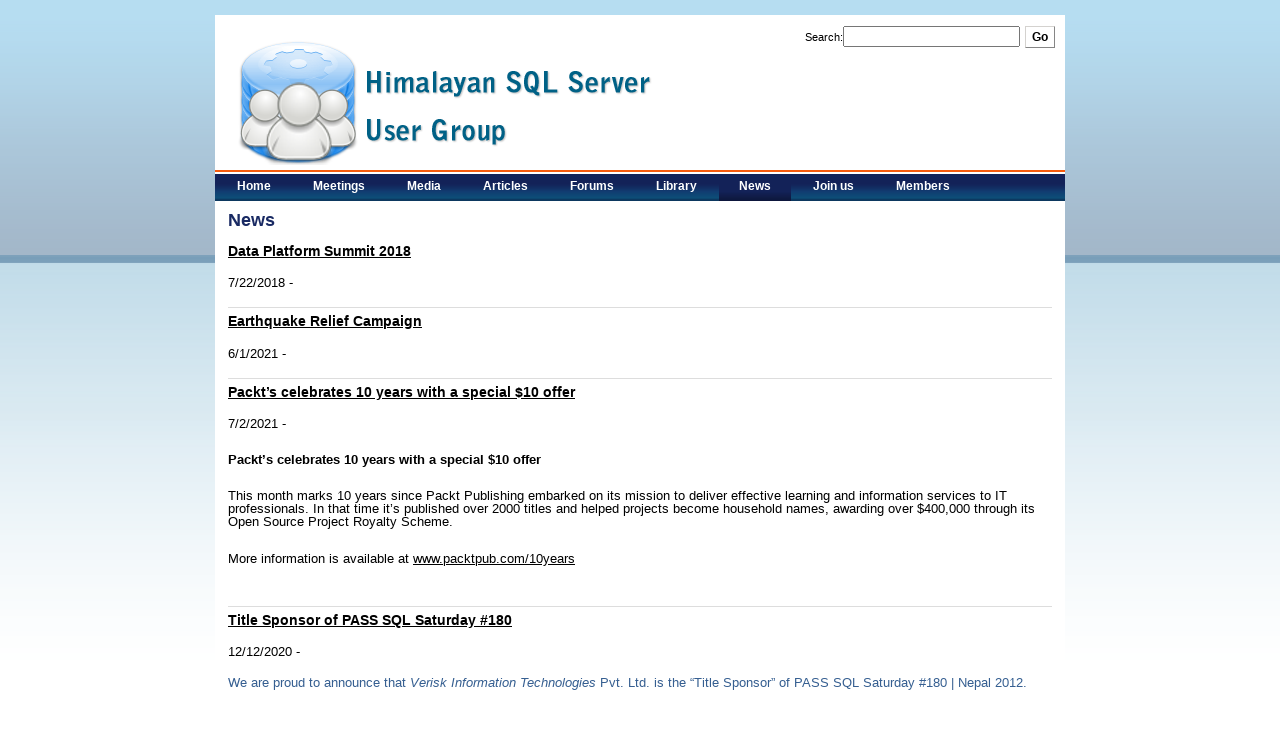

--- FILE ---
content_type: text/html
request_url: http://www.sqlpassnepal.org/News.html
body_size: 7769
content:
<!DOCTYPE html PUBLIC "-//W3C//DTD XHTML 1.0 Transitional//EN" "http://www.w3.org/TR/xhtml1/DTD/xhtml1-transitional.dtd">
<html xmlns="http://www.w3.org/1999/xhtml">
<head id="Head1">
<meta http-equiv="Content-Type" content="text/html; charset=UTF-8"/>
<title>
	Welcome To Himalayan SQL Server User Group  - News
</title> 
<meta http-equiv="pragma" content="no-cache"/> 
<meta http-equiv="content-style-type" content="text/css"/> 
<meta http-equiv="content-script-type" content="text/javascript"/> 
<link type="text/css" rel="stylesheet" href="CMSPages/GetCSS_aspx_stylesheetname_DotNetGroup.css"/> 
<link rel="shortcut icon" href="favicon.ico"/>
<link rel="icon" href="favicon.ico"/><link href="App_Themes/DotNetGroup/ECommerce.css" type="text/css" rel="stylesheet"/><link href="App_Themes/DotNetGroup/Forums.css" type="text/css" rel="stylesheet"/></head>
<body class="LTR ENUS">
    <form name="form1" method="post" action="News.html" id="form1">
<div>
<input type="hidden" name="__VIEWSTATE" id="__VIEWSTATE" value="/[base64]/[base64]"/>
</div>
<div><input type="hidden" name="lng" id="lng" value="en-US"/>
</div><script type="text/javascript">
//<![CDATA[
//]]>
</script><script src="cmsscripts/skmmenu.js" type="text/javascript"></script><script type="text/javascript">
//<![CDATA[
function MOvermenuElem(layout,sender,image,menuid,leftImage,rightImage,overStyle, browser, uniqueId){
skm_mousedOverMenu('plc_lt_zoneMenu_cmsmenu_menuElem',sender, document.getElementById(menuid), layout, image, leftImage, rightImage, overStyle, browser, uniqueId,false);
}
function CSubmenuElem(URL){
skm_closeSubMenus(document.getElementById('plc_lt_zoneMenu_cmsmenu_menuElem')); try { location.href=URL; } catch (ex) {}
}
//]]>
</script>
<script src="script/KAdmncM5Mhd8ZHd2GhlINjFkZgPG0wqQ41Wj75KQBopYXf_NBjJ7LJ8NxJEgvaWsyvqAZafBE0blMDm5MeHLo1_t_3f4a792d_js_7wm86wygwswauf6ifoarxd_axd.js" type="text/javascript"></script>
<div>
	<input type="hidden" name="__VIEWSTATEGENERATOR" id="__VIEWSTATEGENERATOR" value="A5343185"/>
</div>
    <div id="manPortal">
</div>
<div class="MainDiv" style="margin-left:auto;margin-right:auto;">
	<div>
      		<table cellspacing="0" cellpadding="0" style="width: 100%;">
		<tr>
		<td>
			<a href="/"><img id="plc_lt_zoneHeader_EditableImage_imgImage" class="LogoImage" src="portals/247/Himalayan SQL Server User Group Logo.png" style="border-width:0px;"/></a>      
		</td>
		<td class="HeaderRight">
			<div id="plc_lt_zoneHeaderRight_cmssearchbox_pnlSearch" class="searchBox">
    <label for="plc_lt_zoneHeaderRight_cmssearchbox_txtWord" id="plc_lt_zoneHeaderRight_cmssearchbox_lblSearch">Search:</label><input name="plc$lt$zoneHeaderRight$cmssearchbox$txtWord" type="text" id="plc_lt_zoneHeaderRight_cmssearchbox_txtWord"/><input type="submit" name="plc$lt$zoneHeaderRight$cmssearchbox$btnGo" value="Go" id="plc_lt_zoneHeaderRight_cmssearchbox_btnGo"/>
</div>
		</td>
		</tr>
		</table>
	</div>
      		<div class="MainMenu"><div id="plc_lt_zoneMenu_cmsmenu_menuElem_table">
	<table class="MainCMSMenu" cellspacing="2" cellpadding="2" id="plc_lt_zoneMenu_cmsmenu_menuElem" border="0" style="z-index:1000;">
		<tr>
			<td class="MainCMSMenuItem" id="plc_lt_zoneMenu_cmsmenu_menuElem-000" onclick="CSubmenuElem('Home.html');" onmousedown="this.className='MainCMSMenuItemMouseDown';" onmouseup="this.className='MainCMSMenuItemMouseUp';" onmouseover="MOvermenuElem(false, this,'','plc_lt_zoneMenu_cmsmenu_menuElem','','','','','');this.className='MainCMSMenuItemMouseOver';" onmouseout="skm_mousedOutMenu('plc_lt_zoneMenu_cmsmenu_menuElem', this, '','MainCMSMenuItem','','','','','');" style="cursor:pointer;">Home</td><td class="MainCMSMenuItem" id="plc_lt_zoneMenu_cmsmenu_menuElem-001" onclick="CSubmenuElem('Meetings.html');" onmousedown="this.className='MainCMSMenuItemMouseDown';" onmouseup="this.className='MainCMSMenuItemMouseUp';" onmouseover="MOvermenuElem(false, this,'','plc_lt_zoneMenu_cmsmenu_menuElem','','','','','');this.className='MainCMSMenuItemMouseOver';" onmouseout="skm_mousedOutMenu('plc_lt_zoneMenu_cmsmenu_menuElem', this, '','MainCMSMenuItem','','','','','');" style="cursor:pointer;">Meetings</td><td class="MainCMSMenuItem" id="plc_lt_zoneMenu_cmsmenu_menuElem-002" onclick="CSubmenuElem('Photo-Galleries.html');" onmousedown="this.className='MainCMSMenuItemMouseDown';" onmouseup="this.className='MainCMSMenuItemMouseUp';" onmouseover="MOvermenuElem(false, this,'','plc_lt_zoneMenu_cmsmenu_menuElem','','','','','');this.className='MainCMSMenuItemMouseOver';" onmouseout="skm_mousedOutMenu('plc_lt_zoneMenu_cmsmenu_menuElem', this, '','MainCMSMenuItem','','','','','');" style="cursor:pointer;">Media</td><td class="MainCMSMenuItem" id="plc_lt_zoneMenu_cmsmenu_menuElem-003" onclick="CSubmenuElem('Articles.html');" onmousedown="this.className='MainCMSMenuItemMouseDown';" onmouseup="this.className='MainCMSMenuItemMouseUp';" onmouseover="MOvermenuElem(false, this,'','plc_lt_zoneMenu_cmsmenu_menuElem','','','','','');this.className='MainCMSMenuItemMouseOver';" onmouseout="skm_mousedOutMenu('plc_lt_zoneMenu_cmsmenu_menuElem', this, '','MainCMSMenuItem','','','','','');" style="cursor:pointer;">Articles</td><td class="MainCMSMenuItem" id="plc_lt_zoneMenu_cmsmenu_menuElem-004" onclick="CSubmenuElem('Forums.html');" onmousedown="this.className='MainCMSMenuItemMouseDown';" onmouseup="this.className='MainCMSMenuItemMouseUp';" onmouseover="MOvermenuElem(false, this,'','plc_lt_zoneMenu_cmsmenu_menuElem','','','','','');this.className='MainCMSMenuItemMouseOver';" onmouseout="skm_mousedOutMenu('plc_lt_zoneMenu_cmsmenu_menuElem', this, '','MainCMSMenuItem','','','','','');" style="cursor:pointer;">Forums</td><td class="MainCMSMenuItem" id="plc_lt_zoneMenu_cmsmenu_menuElem-005" onclick="CSubmenuElem('Library.html');" onmousedown="this.className='MainCMSMenuItemMouseDown';" onmouseup="this.className='MainCMSMenuItemMouseUp';" onmouseover="MOvermenuElem(false, this,'','plc_lt_zoneMenu_cmsmenu_menuElem','','','','','');this.className='MainCMSMenuItemMouseOver';" onmouseout="skm_mousedOutMenu('plc_lt_zoneMenu_cmsmenu_menuElem', this, '','MainCMSMenuItem','','','','','');" style="cursor:pointer;">Library</td><td class="MainCMSMenuHighlightedMenuItem" id="plc_lt_zoneMenu_cmsmenu_menuElem-006" onclick="CSubmenuElem('News.html');" onmousedown="this.className='MainCMSMenuHighlightedMenuItemMouseDown';" onmouseup="this.className='MainCMSMenuHighlightedMenuItemMouseUp';" onmouseover="MOvermenuElem(false, this,'','plc_lt_zoneMenu_cmsmenu_menuElem','','','','','');this.className='MainCMSMenuHighlightedMenuItemMouseOver';" onmouseout="skm_mousedOutMenu('plc_lt_zoneMenu_cmsmenu_menuElem', this, '','MainCMSMenuHighlightedMenuItem','','','','','');" style="cursor:pointer;">News</td><td class="MainCMSMenuItem" id="plc_lt_zoneMenu_cmsmenu_menuElem-007" onclick="CSubmenuElem('Join-us.html');" onmousedown="this.className='MainCMSMenuItemMouseDown';" onmouseup="this.className='MainCMSMenuItemMouseUp';" onmouseover="MOvermenuElem(false, this,'','plc_lt_zoneMenu_cmsmenu_menuElem','','','','','');this.className='MainCMSMenuItemMouseOver';" onmouseout="skm_mousedOutMenu('plc_lt_zoneMenu_cmsmenu_menuElem', this, '','MainCMSMenuItem','','','','','');" style="cursor:pointer;">Join us</td><td class="MainCMSMenuItem" id="plc_lt_zoneMenu_cmsmenu_menuElem-008" onclick="CSubmenuElem('Members.html');" onmousedown="this.className='MainCMSMenuItemMouseDown';" onmouseup="this.className='MainCMSMenuItemMouseUp';" onmouseover="MOvermenuElem(false, this,'','plc_lt_zoneMenu_cmsmenu_menuElem','','','','','');this.className='MainCMSMenuItemMouseOver';" onmouseout="skm_mousedOutMenu('plc_lt_zoneMenu_cmsmenu_menuElem', this, '','MainCMSMenuItem','','','','','');" style="cursor:pointer;">Members</td>
		</tr>
	</table>
</div>
</div>      
		<table cellspacing="0" cellpadding="0" style="width: 100%;" class="MainContent">
	<tr>
		<td style="vertical-align:top;">
                       <div class="content">
<!-- Container -->
<div class="newsList">
	<h1>News</h1><div style="margin:15px 0">
<h2><a href="News/Data-Platform-Summit-2018.html">Data Platform Summit 2018</a></h2>
<p>
7/22/2018 - &nbsp;
</p><hr style="background-color:#DDD;color:#DDD;border:none;height:1px;"/>
<h2><a href="News/Earthquake-Relief-Campaign.html">Earthquake Relief Campaign </a></h2>
<p>
6/1/2021 - <br/>
</p><hr style="background-color:#DDD;color:#DDD;border:none;height:1px;"/>
<h2><a href="News/Packt_s-celebrates-10-years-with-a-special-_10-off.html">Packt’s celebrates 10 years with a special $10 offer</a></h2>
<p>
7/2/2021 - <p class="MsoNormal"><strong style="mso-bidi-font-weight:normal"><span lang="EN-GB">Packt&rsquo;s celebrates 10 years with a special $10 offer</span></strong></p>
<p class="MsoNormal"><span lang="EN-GB">This month marks 10 years since Packt Publishing embarked on its mission to deliver effective learning and information services to IT professionals. In that time it&rsquo;s published over 2000 titles and helped projects become household names, awarding over $400,000 through its Open Source Project Royalty Scheme.</span></p>
<p class="MsoNormal"><span lang="EN-GB">More information is available at <a href="http://www.packtpub.com/10years">www.packtpub.com/10years</a><span style="mso-spacerun:yes">&nbsp; </span></span><span lang="EN-GB"><br/>
</span></p>
</p><hr style="background-color:#DDD;color:#DDD;border:none;height:1px;"/>
<h2><a href="News/About-SQL-Saturday-180--Title-Sponsor.html">Title Sponsor of PASS SQL Saturday #180 </a></h2>
<p>
12/12/2020 - <div style="margin: 0in 0in 8pt"><span style="line-height: 107%; color: #365f91; font-size: 10pt">We are proud to announce that</span><em><span style="line-height: 107%; color: #365f91; font-size: 10pt"> Verisk Information Technologies</span></em><span style="line-height: 107%; color: #365f91; font-size: 10pt"> Pvt. Ltd. is the &ldquo;Title Sponsor&rdquo; of PASS SQL Saturday #180 | Nepal 2012.</span></div>
</p><hr style="background-color:#DDD;color:#DDD;border:none;height:1px;"/>
<h2><a href="News/Microsoft-Codename--Atlanta-.html">Microsoft Codename "Atlanta"</a></h2>
<p>
11/20/2010 - <span style="color: #000080"><strong><span class="SubHead">&nbsp;</span></strong></span><span style="color: #993366"><strong><span style="font-size: medium"><span class="SubHead">Microsoft Codename &quot;Atlanta&quot;</span></span></strong> </span>
<div class="Normal DNN_ANN_Description">
<p><strong><span style="color: #000080">Also announced at the PASS Summit 2010, was Microsoft Codename &quot;Atlanta&quot;. It is a cloud-based service that proactively monitors SQL Server 2008 and later deployments, and helps avoid configuration problems, reduce downtime, improve performance, and resolve issues faster. It is currently on beta and you can try it out for yourself for free by visiting </span></strong><a href="http://www.microsoftatlanta.com/"><strong><span style="color: #000080">www.microsoftatlanta.com</span></strong></a><strong><span style="color: #000080">.<br/>
</span></strong></p>
<strong><span style="color: #000080">&nbsp;</span></strong><a href="http://www.microsoft.com/systemcenter/en/us/atlanta.aspx"><strong><span style="color: #000080">read more ...</span></strong></a></div>
</p><hr style="background-color:#DDD;color:#DDD;border:none;height:1px;"/>
<h2><a href="News/SQL-Server-Codename--Denali-.html">SQL Server Codename "Denali"</a></h2>
<p>
11/20/2010 - <span class="SubHead">&nbsp;
<h1><span style="color: #800080"><br/>
SQL Server Codename &quot;Denali&quot;</span></h1>
</span>
<div class="Normal DNN_ANN_Description">
<p><span style="color: #000080"><span style="font-size: medium">The new version of SQL Server, codenamed &quot;Denali&quot; was officially announced at the PASS Summit 2010. You can </span></span><a href="http://www.microsoft.com/downloads/en/details.aspx?FamilyID=6a04f16f-f6be-4f92-9c92-f7e5677d91f9&amp;displaylang=en"><span style="color: #000080"><span style="font-size: medium">download the Community Technology Preview (CTP1) of Denali here.</span></span></a><span style="color: #000080"><span style="font-size: medium"><br/>
<br/>
</span></span><a href="/" target="_new"><font color="#0066cc">read more ...</font></a><br/>
&nbsp;</p>
</div>
</p><hr style="background-color:#DDD;color:#DDD;border:none;height:1px;"/>
<h2><a href="News/SQL-Server-2008-R2.html">SQL Server 2008 R2</a></h2>
<p>
5/27/2010 - <div class="Normal DNN_ANN_Description">
<p>SQL Server 2008 R2 is out since a few weeks. April 22nd, 2010 to be exact. We are definitely excited!</p>
<p><a href="http://www.sqlserverlaunch.com/"></a>To get more information, resources and download a free trial click on the &quot;Take The Digital Tour&quot; image. If you are an MSDN or TechNet subscriber you can download the full deal from your respective subscriptions.</p>
<p><br/>
<br/>
<br/>
Enjoy!</p>
&nbsp;<a href="http://www.sqlserverlaunch.com/" target="_new"><font color="#0066cc">read more ...</font></a></div>
</p><hr style="background-color:#DDD;color:#DDD;border:none;height:1px;"/>
<h2><a href="News/Visual-Studio-2010-Launched-Worldwide.html">Visual Studio 2010 Launched Worldwide</a></h2>
<p>
5/25/2010 - <div class="Normal DNN_ANN_Description">
<p>Visual Studio 2010 was launched on April 12, 2010. Everyone's all excited. MSDN subscribers can now download it from the MSDN site.</p>
&nbsp;<a target="_new" href="http://www.microsoft.com/visualstudio/en-us/visual-studio-events"><font color="#0066cc">read more ...</font></a></div>
</p>
</div><a href="CMSPages/NewsRss.html" style="border:0; padding-left: 10px; padding-right: 10px;"><img src="App_Themes/Default/Images/rss.gif" border="0"/></a>
</div>	</div>    
		</td>
	</tr>
	</table>
</div>
<div id="bottom">
<div style="text-align: center">&nbsp;</div>
<div style="text-align: center"><strong>Copyright 2010 - 2017&nbsp;</strong><a href="/"><strong>www.sqlpassnepal.org</strong></a></div>
</div>
<script type="text/javascript">skm_registerMenu('plc_lt_zoneMenu_cmsmenu_menuElem',new skm_styleInfo('','','','','','','','','',''),new skm_styleInfo('','','','','','','','','',''),2,false);</script>
<script type="text/javascript">
//<![CDATA[
Sys.Application.initialize();
//]]>
</script>
</form>
<script defer src="https://static.cloudflareinsights.com/beacon.min.js/vcd15cbe7772f49c399c6a5babf22c1241717689176015" integrity="sha512-ZpsOmlRQV6y907TI0dKBHq9Md29nnaEIPlkf84rnaERnq6zvWvPUqr2ft8M1aS28oN72PdrCzSjY4U6VaAw1EQ==" data-cf-beacon='{"version":"2024.11.0","token":"45eb9b75315841369dac6478860309ec","r":1,"server_timing":{"name":{"cfCacheStatus":true,"cfEdge":true,"cfExtPri":true,"cfL4":true,"cfOrigin":true,"cfSpeedBrain":true},"location_startswith":null}}' crossorigin="anonymous"></script>
</body>
</html>

--- FILE ---
content_type: text/css
request_url: http://www.sqlpassnepal.org/CMSPages/GetCSS_aspx_stylesheetname_DotNetGroup.css
body_size: 2932
content:
/*#General#*/
.RTL,.LTR
{
	background: white url(../app_themes/dotnetgroup/images/bg_body01.gif) repeat-x;
	color: #000;
	padding: 15px 0;
	margin: 0;
	font:normal normal normal 62.5%/1 Arial,sans-serif;
}
body 
{
	font:normal normal normal 75%/1 Arial,sans-serif;
}

h1
{
   font-size: 1.5em;
   color: #000;
   font-weight: bold;
   color: #192A63;
   margin-top: 0px;
}
h1.meeting {
   padding: 10px 0px 5px;
}
h2
{
   font-size: 1.2em;
   margin: 0px;
   padding: 0px 5px 0px 0px;
   color: #192A63;
}
h3
{
   font-size: 1.1em;
   padding: 10px 5px 2px 0px;
   margin: 0;
   color: #192A63;
}

p
{
   font-size: 1.1em;
}

ul li
{
   padding: 2px 0px;
}

a:link, a:visited, a:active
{
	color: #000000;
	text-decoration: underline;
}
a:hover
{
        color: #000000;
}

img
{
  border: 0px solid black;
}


.clear
{
	height: 0;
	line-height: 0;
	font-size: 0pt;
	clear: both;
	margin: 0;
	padding: 0;
	width: 100%;
}

.zoneLeft
{
	width: 190px;
}

.zoneContent
{
	width: 610px;
	padding-left: 10px;
}

.HeaderRight
{
	font-size: 1.1em;
	text-align: right;
	vertical-align: top;
	padding-right:10px;
	padding-top: 10px;
}

#signout
{
	border-left: solid 1px black;
	/*border-right: solid 1px black;*/
padding-left: 5px;	
height: 10px;
	text-align: right;
}

#signout input
{
	font-size: 1.1em;
	font-weight: bold;
	background: white;
	color: #000000;
	border-top: 1px solid #D4D2CF;
	border-left: 1px solid #D4D2CF;
	border-bottom: 1px solid #868686;
	border-right: 1px solid #868686;
	margin: 1px 0 0 0;
}

.searchBox input[type=submit]
{
	font-size: 1.1em;
	font-weight: bold;
	background: white;
	color: #000000;
	border-top: 1px solid #D4D2CF;
	border-left: 1px solid #D4D2CF;
	border-bottom: 1px solid #868686;
	border-right: 1px solid #868686;
	margin: 1px 0 0 5px;
	height: 22px;
}

.ForumSearch input[type=submit]
{
	font-size: 1.1em;
	font-weight: bold;
	background: white;
	color: #000000;
	border-top: 1px solid #D4D2CF;
	border-left: 1px solid #D4D2CF;
	border-bottom: 1px solid #868686;
	border-right: 1px solid #868686;
	margin: 1px 0 0 0;
}

/*#Main menu#*/

.MainMenu
{
	margin: auto;
	width: 850px;
	height: 31px;
	line-height: 29px;
	background: #1a2b64 url(../app_themes/dotnetgroup/images/bg_topmenu.gif) repeat-x;
	color: #ffffff;
}
.MainCMSMenu
{
	border-right: 0px;
	border-top: 0px;
	border-left: 0px;
	border-bottom: 0px;
	padding: 0px;
	margin: 0px;
}
.MainCMSMenuItem, .MainCMSMenuItemMouseUp, .MainCMSMenuItemMouseOver, .MainCMSMenuItemMouseDown, .MainCMSMenuHighlightedMenuItem, .MainCMSMenuHighlightedMenuItemMouseUp, .MainCMSMenuHighlightedMenuItemMouseDown, .MainCMSMenuHighlightedMenuItemMouseOver
{
	border: none;
	padding: 0px 20px 6px;
	font-weight: bold;
	font-size: 1.2em;
	text-align: center;
	color: #ffffff;

}

.MainCMSMenuHighlightedMenuItem{
background: url('../app_themes/dotnetgroup/images/bg_menu_active.gif') repeat-x;
}

.MainCMSMenuHighlightedMenuItemMouseOver{
	background: url('../app_themes/dotnetgroup/images/bg_menu_active.gif') repeat-x;
	text-decoration: underline;
}

.MainCMSMenuItemMouseOver{
	text-decoration: underline;

}


.MainDiv
{
	background-color: #ffffff;
	width: 850px;
}

.MainContent
{
   padding: 0px 3px 0px 3px;
   height: 400px;
}

.content{
padding-bottom: 20px;
}

.content p
{
   padding: 5px 10px 5px 0px;
}


.LogoImage
{
   border-style:none;
   padding: 25px 0px 5px 15px;
}


/*#Left Menu#*/


.CMSTreeMenuTable
{
	/*font-size: 120%;*/
	width: 100%;
}

.CMSTreeMenuTable a
{
	white-space: nowrap;
}

.subCMSTreeMenuTable
{
	margin-left: 10px;
}

.CMSTreeMenuTable a:hover
{
	text-decoration: underline;
}

.CMSTreeMenuItem, .CMSTreeMenuSelectedItem
{
	background: url(../App_Themes/CorporateSite/Images/leftmenuBg.gif) repeat-x left bottom;
	padding: 3px 0px;
}

.subCMSTreeMenuItem, .subCMSTreeMenuSelectedItem
{
	background: url(../App_Themes/CorporateSite/Images/leftmenuBg.gif) repeat-x left bottom;
	padding: 3px 0px;
}

.CMSTreeMenuLink
{
	padding-left: 12px;
	text-decoration: none;
	color: #000000;
	background: url(../App_Themes/CorporateSite/Images/treeMenuItemBackground.png) no-repeat left center;
}

.subCMSTreeMenuLink
{
	text-decoration: none;
	padding-left: 18px;
	background: url(../App_Themes/CorporateSite/Images/treeMenuItemBackground.png) no-repeat 8px center;
}

.CMSTreeMenuSelectedLink
{
	background: url(../App_Themes/CorporateSite/Images/treeMenuItemBackgroundActive.png) no-repeat left center;
	padding-left: 12px;
}

.subCMSTreeMenuSelectedLink
{
	background: url(../App_Themes/CorporateSite/Images/treeMenuItemBackgroundActive.png) no-repeat 8px center;
	padding-left: 18px;
}


.sidebar
{
	padding: 11px;
	color: #21262A;
	margin: 0 0 10px 0;
	background: #d0e4ee;
}
.sidebar h3 {
	font-weight: normal;
	padding-top: 2px;
}

/*#Menu lists#*/
.grayBox{
padding-bottom: 20px;
}

.sidebar-b
{
	padding: 0;
	margin: 0;
	font-size: 0.95em;
}
.sidebar-b h2
{
	background: url(../app_themes/dotnetgroup/images/quad.png) no-repeat left center;
	color: #1a2b64;
	font-size: 1.1em;
	font-weight: bold;
        font-family: Arial, sans-serif;
	line-height: 1.4;
	margin: 0px 0px 7px 0px;
	padding: 0 0 0 15px;
        border-bottom: 1px solid #aab2cd;

}
.sidebar-b h3
{
	line-height: 1.1em;
	margin: 0px;
}
.sidebar-b div
{
	padding: 4px 0 1px 0;
	margin: 1px 0;
}

.darkblue { background: #1a2b64; }
.lightblue { background: #e8edfa; }
.grey {	background: #e8f2f7; }

.content {
	padding-left: 10px;
	padding-right: 10px;
	padding-top: 10px;
	xpadding-bottom: 10px;
	font-size: 1.2em;
}

.LeftFloatMenu {
	float: left;
	width: 200px;
}

.RightFloatContent {
	float: left;
	width: 600px;
}
.ForumSearch {
	text-align: right;
	margin-right: 3px;
}
#plcRoot_Layout_zoneContent_pageplaceholder_partPlaceholder_Layout_zoneLeft_NewsletterSubscription_subscription_pnlSubscription table label {
	display: block;
	font-size: 1em;
}
.ForumSearch input[type=submit] {
	font-size: 1em;
	background: white;
	color: #000000;
	border-top: 1px solid #D4D2CF;
	border-left: 1px solid #D4D2CF;
	border-bottom: 1px solid #868686;
	border-right: 1px solid #868686;
	margin: 1px 0 0 0;
	font-weight: bold;
}
.ForumGroup .Forum .ForumName a
{
	color: #192A63;
	font-size: 15px;
	font-weight: bold;
	text-decoration: underline;
}
.ForumGroup .Forum .ForumDescription
{
	display: block;
	padding-left: 0px !important;
	padding-top: 2px;
}
.ForumFlat .PostUserName
{
	color: #2E68BF;
	font-weight: bold;
	white-space: nowrap;
}
.SubscriptionTextbox {
	width: 118px;
}

.SearchPage {
	margin: 10px;
}
.SearchResult {
	margin: 5px 0px;
}
.SearchResult .ResultTitle {
	font-size: 1.1em;
	padding-bottom: 2px;
}
.CMSSearchDialogSearchButton {
	font-size: 1em;
	background: white;
	color: #000000;
	border-top: 1px solid #D4D2CF;
	border-left: 1px solid #D4D2CF;
	border-bottom: 1px solid #868686;
	border-right: 1px solid #868686;
	margin: 1px 0 0 0;
}

/*#Bottom#*/

#bottom
{
	width: 850px;
	border-top: 1px solid #AAB2CD;
	background-color: #fff;
	text-align: center;
	padding: 10px 0;
	margin: 0 auto;
}


/*#Events#*/

.EventCalendar
{
	width: 100%;
}

.EventCalendar *
{
	padding: 0px;
}

.EventCalendar .Title
{
	background:#000000 url(../App_Themes/DotNetGroup/Images/genbackground.gif) repeat-x scroll left top;
	color: #ffffff;
	padding: 5px;
	height: 35px;
	font-weight: bold;
	vertical-align: middle;
}

.EventCalendar .Navigation
{
	font-weight: bold;
	width: 50px;
	padding-left: 10px;
	padding-right: 10px;
	vertical-align: middle;
}

.EventCalendar .DayHeader
{
	height: 25px;
	background-color: #222222;
	color: White;
	font-weight: bold;
	border-style: none;
	vertical-align: middle;
	font-size: 11px;
}

.EventCalendar .Day, .EventCalendar .OtherMonth, .EventCalendar .Weekend, .EventCalendar .Today
{
	height: 50px;
	padding: 3px;
	background-color: #eeeeee;
	font-size: 11px;
}

.EventCalendar .Today
{
	background-color: #222222;
	color: White;
	font-weight: bold;
}

.EventCalendar .Today .ContentEvent a
{
	color: #d5e7f0;
	font-weight: bold;
	font-size: 11px;
}

.EventCalendar .ContentEvent a
{
	margin-top: 3px;
	color: #103f72;
	font-weight: bold;
}

.EventCalendar .OtherMonth
{
	color: Gray;
	background-color: White;
}

.EventManagerRegTitle
{
	display: block;
	color: #002756;
	font-weight: bold;
	margin-bottom: 5px;
}
.EventManagerOutlookLink
{
	display: block;
	margin-top: 5px;
}

.EventManagerRegLabel
{
	font-weight: bold;
}

.eventCalendarDetail .zoneTop
{
	width: 100%;
}

.eventCalendarDetail .zoneLeft
{
	width: 400px;
}

.eventCalendarDetail .zoneRight
{
	width: 400px;
	padding: 0 20 0 20;
}

/*#Webpart containers#*/
/*#Webpart containers/General list#*/

.GeneralList .Header a
{
	color: #ffffff;
	font-weight: bold;
}

.GeneralList img
{
	border: solid 1px #cccccc;
	padding: 3px;
}

.GeneralList .Address
{
	font-size: 10px;
}

.GeneralList .Header
{
	background:#000000 url(../App_Themes/CorporateSite/Images/genbackground.gif) repeat-x scroll left top;
	color: #ffffff;
	padding: 5px;
	border-left: solid 1px #cccccc;
	border-right: solid 1px #cccccc;
	border-top: solid 1px #cccccc;
}

.GeneralList .Body
{
	padding: 0 5px 5px;
	border: solid 1px #cccccc;
}

.GeneralList .Body .P
{
	padding: 0 0 0 0;
}


/*#Articles#*/

.Article .Header a
{
	color: #ffffff;
	font-weight: bold;
}

.Article img
{
	border: solid 1px #cccccc;
	padding: 3px;
}

.Article .Address
{
	font-size: 10px;
}


/*#Blog#*/

.BlogPTitle a
{
	color: #ffffff;
	font-weight: bold;
}

.BlogPTitle
{
	background:#000000 url(../App_Themes/CorporateSite/Images/genbackground.gif) repeat-x scroll left top;
	color: #ffffff;
	padding: 5px;
	border-left: solid 1px #cccccc;
	border-right: solid 1px #cccccc;
	border-top: solid 1px #cccccc;
}

.BlogPBody
{
	padding: 10px 15px;
	border: solid 1px #cccccc;
}

.BlogPBody img
{
	border: none;
}

.BlogPDateWhole
{
	background-color: #f1f1f1;
	padding: 3px 5px;
	border-left: solid 1px #cccccc;
	border-right: solid 1px #cccccc;
	border-bottom: solid 1px #cccccc;
}

.comments hr
{
	border: solid 1px #cccccc;
}

.BlogCommentsTitle, .BlogLeaveComment
{
	font-weight: bold;
	font-size: 110%;
}


/*#Containers/Black box#*/
.blackBox
{
	border: 1px solid #545454;
	margin-bottom: 15px;
}

.blackBox .title
{
	background: #e36c26 url(../App_Themes/CorporateSite/Images/topMenuItemDivider.gif) 0% 40% 

repeat-x;
	padding: 3px 5px;
	font-size: 12px;
	margin-top: 0px;
	color: white;
	margin-bottom:0px;	
}

.blackBox .content
{
	padding: 5px;
	background: #f3f3f3;
}

/*#Carrier#*/

.Carrier .Header a
{
	color: #ffffff;
	font-weight: bold;
}

.Carrier img
{
	border: solid 1px #cccccc;
	padding: 3px;
}

.Carrier .Address
{
	font-size: 10px;
}

.Carrier .Header
{
	background:#000000 url(../App_Themes/CorporateSite/Images/genbackground.gif) repeat-x scroll left top;
	color: #ffffff;
	padding: 5px;
	border-left: solid 1px #cccccc;
	border-right: solid 1px #cccccc;
	border-top: solid 1px #cccccc;
}

.Carrier .Body
{
	padding: 0 5px 5px;
	border: solid 1px #cccccc;
}

/*#Search page#*/

.SearchResult
{
	padding-top: 10px;
	padding-bottom: 10px; 
}

.ResultTitle a
{
	color: #e36c26;
	font-weight: bold;
}

/*#Polls#*/

.PollTitle
{
	font-weight:bold;
	display:none;
	margin-bottom:10px
}

.PollAnswers{
	margin-top: 5px;
}

.PollGraph
{
	height: 8px;
	border: 1px solid gray;
}

.PollGraph div
{
	height: 8px;
	background: red;
	line-height: 0px;
	font-size: 0px;
}

.PollGraph div.PollGraph0
{
	background-image: url(../app_themes/dotnetgroup/images/Polls/poll0_bg.gif);
	background-repeat:repeat-x;
}

.PollGraph div.PollGraph1
{
	background-image: url(../app_themes/dotnetgroup/images/Polls/poll1_bg.gif);
	background-repeat:repeat-x;
}

.PollGraph div.PollGraph2
{
	background-image: url(../app_themes/dotnetgroup/images/Polls/poll2_bg.gif);
	background-repeat:repeat-x;
}

.PollGraph div.PollGraph3
{
	background-image: url(../app_themes/dotnetgroup/images/Polls/poll3_bg.gif);
	background-repeat:repeat-x;
}

.PollGraph div.PollGraph4
{
	background-image: url(../app_themes/dotnetgroup/images/Polls/poll4_bg.gif);
	background-repeat:repeat-x;
}

.PollGraph div.PollGraph5
{
	background-image: url(../app_themes/dotnetgroup/images/Polls/poll5_bg.gif);
	background-repeat:repeat-x;
}

.PollGraph div.PollGraph6
{
	background-image: url(../app_themes/dotnetgroup/images/Polls/poll6_bg.gif);
	background-repeat:repeat-x;
}

.PollGraph div.PollGraph7
{
	background-image: url(../app_themes/dotnetgroup/images/Polls/poll7_bg.gif);
	background-repeat:repeat-x;
}

.PollGraph div.PollGraph8
{
	background-image: url(../app_themes/dotnetgroup/images/Polls/poll8_bg.gif);
	background-repeat:repeat-x;
}

.PollGraph div.PollGraph3
{
	background-image: url(../app_themes/dotnetgroup/images/Polls/poll9_bg.gif);
	background-repeat:repeat-x;
}

.PollQuestion
{
	font-weight: bold;
}

.PollCount
{
	text-align: right;
}

.PollFooter
{
	margin-top:10px;
}

.NewItemLink
{
	margin-bottom: 10px;
}

.LogonTextBox
{
	width: 150px;
}

.TextAreaField
{
	width: 280px;
}

.ErrorMessage, .EventManagerRegError
{
	color: red;
}

.ForumManage
{
	padding-bottom: 5px;
}


/*#Modal popup#*/
.ModalBackground
{
	z-index: 10000 !important;
	background-color: #888888;
	filter: alpha(opacity=70);
	opacity: 0.7;
}

.ModalPanel
{
    background-color: #ffffff;
    padding: 10px;
    /* position: fixed !important; */
}

.Carrier
{
    margin-top: 10px;
}

.FormButton
{
	width: 70px;
}

.SubscriptionButton
{
	margin-top: 5px;
}

--- FILE ---
content_type: text/css
request_url: http://www.sqlpassnepal.org/App_Themes/DotNetGroup/ECommerce.css
body_size: 1110
content:
.LineErrorLabel
{
	color: #ff0000;
	text-align: left;
}

.ShoppingCartMiniPreviewArea Table
{
	margin-left:auto;
}

/* Overall */
.HiddenButton
{
	display: none;
}
.ContentButton
{
	width: 100px;
}

.ErrorLabel
{
	color: #ff0000;
	display: block;
	padding-bottom: 10px;
	text-align: left;
}

.DropDownField
{
	width: 285px;
}

.TextboxField, .TextBoxField
{
	width: 280px;
}

/* Addresses */
.BlockContent
{
	padding: 5px;
}

.BlockTitle
{
	font-size: 13px;
	font-weight: bold;
	display:block;
}


/* Shopping cart */
.AddressPreview
{
	padding: 0px 5px 5px 5px;	
	height: 100%;
}

.AddressPreviewLabel
{
	color: #000000;
	display: block;
}

.DiscountCouponPanel
{
	float:left;
}

.PricePanel
{
	float:right;
}

.CartStepInnerPanel
{
	margin: 10px;
}

.CartStepPanel
{
	padding-bottom:10px;
}

.CartStepPanel  fieldset
{
	border: 1px solid #000;
	background-color: #F2F2F2;
}

.CartStepPanel legend
{
	/*background-color: #000;*/
	margin-left: -8px;
	margin-right: 4px;
	color: #E36C26;	
	padding: 5px;	
	font-weight: bold;
	font-family:Arial;
	font-size: 12px;
}

.AddressTitle
{
	font-size: 16px;
	font-weight: bold;
}

.SmallTextLabel
{
	font-size: 10px;
}

.ShoppingCartIcon
{
    vertical-align: middle;
}

.UnitsTextBox
{
	width: 50px;
}

.ButtonSendPassword
{
	width: 115px;
}

.LongButton
{
	width: 150px;
}

.ItemsNotAvailable
{
	color: Red;
}

.InvoiceCompanyAddressTitle
{
	display:block;
	font-weight: bold;
}

.PaymentGatewayDataContainer
{	
}

.PaymentFormSeparator
{
	height: 10px;	
}

.InfoLabel
{
	color: #000000;
	display: block;
	padding-bottom: 10px;
}

.AddressPreviewWithTwoColumns td
{
	width: 46%;
}

.AddressPreviewWithThreeColumns td
{
	width: 29%;
}

/* Prodcut price detail */

.PriceDetailSummaryTable
{
	border: 1px solid #000000;
	border-collapse: collapse;
	color: #000000;
	width: 100%;	
}

.PriceDetailSummaryTable th
{
	border: 1px solid #000000;
	border-collapse: collapse;	
	background-color: #d8d8d8;
	font-weight: bold;		
}

.PriceDetailSummaryTable td
{
	border: 1px solid #000000;
	border-collapse: collapse;	
}

.PriceDetailSubtotalTable
{
	border: 1px solid #000000;	
	border-collapse: collapse;
	width:100%;	
	margin-bottom: 20px;	
	#margin-top: -1px; /* only in Internet Explorer */
}

.PriceDetailSubtotalTable tr
{
	border: 1px solid #000000;	
	border-collapse: collapse;
}
.PriceDetailSubtotalTable td
{
	border-top: 1px solid #000000;	
	border-collapse: collapse;
}

.PriceDetailSubtotalTable th
{
	background-color: #d8d8d8;
	font-weight: bold;	
}

.PriceDetailSubtotal
{
	background-color:#fde9d9;
	color: #000000;
}

.PriceDetailHeader td
{
	background-color: #333333;
	color:#ffffff;	
	font-weight: bold;	
}

.ProductPriceDetailTitle
{
	font-weight:bold;
	font-size: 16px;
	display: block;
	margin-bottom: 20px;
	margin-top: 10px;
	border-bottom: 1px solid #000000;
}

.ProductPriceDetailLink a, .ProductPriceDetailLink a selected
{
	color: #000000;
	text-decoration: underline;
}

/* Shopping cart */

.CartStepTable
{
	border: 1px solid #000000;	
	border-collapse: collapse;
}

.CartStepTable th
{
	background-color: #333333;
	color: #ffffff;	
	font-family:Arial;
	font-size: 11px;
}

.CartStepHeader
{
	background-color: #333333;
	color: #ffffff;	
	padding: 5px;	
	font-weight: bold;
	font-family:Arial;
	font-size: 11px;
	margin-bottom: 5px;
}

.CartStepBody
{
	background-color: #f2f2f2;	
}

.CartContentTable
{
	width:100%;
}

.CartContentTable td
{
	border: 1px solid #dddddd;		
	background-color: #ffffff;
	padding: 4px;
}

.CartContentTable th
{
	border: 1px solid #dddddd;	
	font-family:Arial;
	font-size: 11px;	
}

.ShoppingCartStepImage
{
    border: none;
	margin-top: 10px;
	padding:0px;
	vertical-align: middle;
}

.ShoppingCartStepSeparator
{
    border: none;
    margin-top: 10px;
    padding: 0 20px;
    vertical-align: middle;
}

--- FILE ---
content_type: text/css
request_url: http://www.sqlpassnepal.org/App_Themes/DotNetGroup/Forums.css
body_size: 1499
content:
/* Forum group */
.Forum
{
	text-align: center;
	margin-top: 10px;
}
.ForumGroup
{
	width: 100%;
	text-align: center;
}

.ForumGroup *
{
	font-family: Arial;
}

.ForumGroup .Table
{
	width: 95%;
	border-top: solid 1px #cccccc;
	border-left: solid 1px #cccccc;
	background-color: #ffffff;
}

.ForumGroup .Table td
{
	padding: 6px;
}

.ForumGroup .Table .Header td
{
	font-weight: bold;
	background-color: #eeeeee;
	border-right: solid 1px #cccccc;
	border-bottom: solid 1px #cccccc;
	color: #666666;
	padding-top: 4px;
	padding-bottom: 4px;
	background-image: url(images/Forums/header.gif);
}

.ForumGroup .Table .Info td
{
	text-align: left;
	background-color: #192A63;
	border-right: solid 1px #cccccc;
	border-bottom: solid 1px #888888;
	border-top: solid 1px #888888;
	padding-top: 0px;
	padding-bottom: 0px;
	/*background-image: url(images/Forums/info.gif);*/
	height: 55px;
	vertical-align: top;
}

.ForumGroup .Table .GroupName
{
	display: block;
	font-weight: bold;
	font-size: 17px;
	padding-top: 8px;
	padding-bottom: 5px;
	/*text-decoration: underline;*/
	color: #ffffff;
}

.ForumGroup .Table .GroupDescription
{
	display: block;
	padding-left: 10px;
	color: #dddddd;
}


.ForumGroup .Table .ForumInfo
{
	padding-top: 10px;
	padding-bottom: 10px;
	text-align: left;
}

.ForumGroup .Table .ForumInfo div
{
	padding: 2px 0px;
}

.ForumGroup .Table .ForumInfo div a:hover
{
	color: #ff6600;
}

.ForumGroup .Table .Threads
{
	text-align: center;
	width: 50px;
}

.ForumGroup .Table .Posts
{
	text-align: center;
	width: 50px;
}

.ForumGroup .Table .LastPost
{
	text-align: center;
	width: 200px;
}

.ForumGroup .Table .PostTime
{
	white-space: nowrap;
}

.ForumGroup .Table .PostUser
{
	white-space: nowrap;
	font-weight: bold;
	color: #2e68bf;
}

.ForumGroup .ForumOdd td
{
	background-color: #f8f8ff;
}

.ForumGroup .Forum td
{
	border-right: solid 1px #cccccc;
	border-bottom: solid 1px #cccccc;
}

.ForumGroup .Forum .ForumName
{
	font-weight: bold;
	font-size: 15px;
	text-decoration: underline;
	color: #192A63;
}

.ForumGroup .Forum .ForumDescription
{
	padding-left: 10px;
}


/* Forum flat view */
.ForumFlat *
{
	font-family: Arial;
}

.ForumFlat .Table
{
	width: 100%;
	background-color: #ffffff;
}

.ForumFlat .Table td
{
	padding: 6px;
}


.ForumFlat .Table .Info td
{
	background-color: #192A63;
	border: solid 1px #888888;
	padding-top: 0px;
	padding-bottom: 0px;
	/*background-image: url(images/Forums/info.gif);*/
	height: 55px;
	vertical-align: top;
}

.ForumFlat .Table .ForumContent
{
	background-color: #ffffff;
	padding: 0px;
	margin: 0px;
}

.ForumFlat .Table .Posts
{
	border-right: solid 1px #cccccc;
	border-left: solid 1px #cccccc;
}

.ForumFlat .Table .ForumName
{
	display: block;
	font-weight: bold;
	font-size: 17px;
	padding-top: 8px;
	padding-bottom: 5px;
	/*text-decoration: underline;*/
	color: #ffffff;
}

.ForumFlat .Table .ForumDescription
{
	display: block;
	padding-left: 10px;
	color: #dddddd;
}

.ForumFlat .Table .Actions td
{
	font-weight: bold;
	background-color: #eeeeee;
	border-right: solid 1px #cccccc;
	border-left: solid 1px #cccccc;
	border-bottom: solid 1px #bbbbbb;
	padding: 5px;
	/*background-image: url(images/Forums/actions.gif);*/
	text-align: left;
}

.ForumFlat .Table .Actions .ActionLink
{
	color: #1a2b64; 
	text-decoration: underline;
	padding: 0px 5px 0px 5px;
}

.ForumFlat .Table .Actions .ActionLink:hover
{
	color: #ff6600; 
}

.ForumFlat .Table .Posts td
{
	border-right: solid 1px #cccccc;
	border-left: solid 1px #cccccc;
	border-bottom: solid 1px #cccccc;
	padding: 0px;
}

.ForumFlat .Table .PostsTable
{
	width: 100%;
}

.ForumFlat .Table .PostsTable td
{
	border-top: none;
	border-right: none;
	border-left: none;
	border-bottom: solid 1px #cccccc;
}

.ForumFlat .Pager td
{
	background-color: #eeeeee;
	border: none;
	padding: 0px;
	height: 23px;
	font-weight: bold;
	background-image: url(images/Forums/pager.gif);
	text-align: center;
}

.ForumFlat .Pager a
{
	font-weight: bold;
	text-decoration: underline;
	color: #65a02f;
}

.ForumFlat .ThreadTable
{
	border-left: solid 1px #cccccc;
}

.ForumFlat .ThreadTable td
{
	border-right: solid 1px #cccccc;
	border-bottom: solid 1px #cccccc;
}

.ForumFlat .ThreadTable .Header td
{
	font-weight: bold;
	background-color: #eeeeee;
	border-right: solid 1px #cccccc;
	border-bottom: solid 1px #cccccc;
	color: #666666;
	padding-top: 4px;
	padding-bottom: 4px;
	background-image: url(images/Forums/header.gif);
}

.ForumFlat .ThreadTable .Author
{
	text-align: center;
	width: 200px;
}

.ForumFlat .ThreadTable .Posts
{
	text-align: center;
	width: 50px;
}

.ForumFlat .ThreadTable .LastPost
{
	text-align: center;
	width: 200px;
}

.ForumFlat .ThreadTable .PostTime
{
	white-space: nowrap;
}

.ForumFlat .ThreadTable .PostUser
{
	white-space: nowrap;
	font-weight: bold;
	color: #2e68bf;
}

.ForumFlat .ThreadTable .ThreadInfo
{
	text-align: left;
}

.ForumFlat .ThreadTable .ThreadInfo .ThreadName
{
	font-weight: bold;
	text-decoration: underline;
	color: #192A63;
}

.ForumFlat .ForumBreadCrumbs
{
	font-weight: normal;
	font-size: 9pt;
	font-family: Arial;
	padding: 0px 5px 0px 5px;
	text-align: left;
}

.ForumFlat .ForumNewPost
{
	border-right: solid 1px #cccccc;
	border-left: solid 1px #cccccc;
	border-bottom: solid 1px #cccccc;
}

/* Flat forum post */
.ForumFlat .ForumPost
{
	padding: 8px 8px 8px 8px;
	text-align: left;
}

.ForumFlat .PostIndent .ForumPost
{
	border-left: solid 1px #cccccc;
	text-align: left;
}

.ForumFlat .PostIndent
{
	padding-left: 30px;
}

.ForumFlat .PostUser
{
	white-space: nowrap;
	font-weight: bold;
	color: #2e68bf;
	/*color: #86c74c;
	text-decoration: underline;*/
}

.ForumFlat .PostSubject
{
	display: block;
	font-weight: bold;
	font-size: 13px;
}

.ForumFlat .PostText
{
	display: block;
	padding: 3px 5px 3px 5px;
	text-align: left;
}

.ForumFlat .PostActionLink
{
	text-decoration: underline;
	color: #192A63;
	padding: 0px 5px 0px 5px;
}

/* New post form */
.ForumNewPost
{
	padding: 5px;
	font-family: Arial;
	text-align: left;
}

.ForumNewPost .PostReply
{
	border: solid 1px #cccccc;
	margin-top: 5px;
	margin-bottom: 5px;
}

.ForumNewPost .FormPadding
{
	/*border: solid 1px #cccccc;*/
	padding: 5px;
	margin-top: 5px;
	margin-bottom: 5px;
}

.ForumNewPost .Title
{
	font-size: 17px;
	font-weight: bold;
	margin-top: 10px;
	margin-bottom: 5px;
	display: block;
	text-align: center;
}

.ForumFlat .ForumNewPost .PostForm td
{
	border: none;
	text-align: left;
}

.ForumNewPost .ItemLabel
{
	font-weight: bold;
	vertical-align: middle;
	padding: 5px;
}

.ForumNewPost .Button
{
	width: 100px;
}

.ForumNewPost .TextboxItem
{
	width: 500px;
}

.ForumNewPost .TextboxItemShort
{
	width: 300px;
}

.ForumNewPost .TextareaItem
{
	width: 500px;
	height: 200px;
}


/* Forum tree view */
.ForumTree *
{
	font-family: Arial;
}

.ForumTree .Table
{
	width: 100%;
	background-color: #ffffff;
}

.ForumTree .Table td
{
	padding: 6px;
}


.ForumTree .Table .Info td
{
	background-color: #192A63;
	border: solid 1px #888888;
	padding-top: 0px;
	padding-bottom: 0px;
	/*background-image: url(images/Forums/info.gif);*/
	height: 55px;
	vertical-align: top;
}

.ForumTree .Table .ForumName
{
	display: block;
	font-weight: bold;
	font-size: 17px;
	padding-top: 8px;
	padding-bottom: 5px;
	/*text-decoration: underline;*/
	color: #ffffff;
}

.ForumTree .Table .ForumDescription
{
	display: block;
	padding-left: 10px;
	color: #dddddd;
}

.ForumTree .Table .Actions td
{
	font-weight: bold;
	background-color: #eeeeee;
	border-right: solid 1px #cccccc;
	border-left: solid 1px #cccccc;
	border-bottom: solid 1px #bbbbbb;
	padding: 5px;
	background-image: url(images/Forums/actions.gif);
}

.ForumTree .Table .Actions .ActionLink
{
	color: #65a02f; 
	text-decoration: underline;
	padding: 0px 5px 0px 5px;
}

.ForumTree .Table .Posts
{
	border-right: solid 1px #cccccc;
	border-left: solid 1px #cccccc;
	border-bottom: solid 1px #cccccc;
	padding: 0px;
}

.ForumTree .Table .Posts .PostTree td
{
	padding: 0px;
}

.ForumTree .Table .Posts .PostTree
{
	padding: 5px;
	border-top: solid 1px #dddddd;
	border-bottom: solid 1px #dddddd;
}

.ForumTree .ForumNewPost .PostForm td
{
	border: none;
	text-align: left;
}

/* Tree forum post */
.ForumTree .ForumPost
{
	padding: 8px 8px 8px 8px;
	text-align: left;
}

.ForumTree .PostDetail .ForumPost
{
	border-bottom: solid 1px #cccccc;
	text-align: left;
}

.ForumTree .PostUser
{
	white-space: nowrap;
	font-weight: bold;
	color: #2e68bf;
	/*color: #86c74c;
	text-decoration: underline;*/
}

.ForumTree .PostSubject
{
	display: block;
	font-weight: bold;
	font-size: 13px;
}

.ForumTree .PostText
{
	display: block;
	padding: 3px 5px 3px 5px;
	text-align: left;
}

.ForumTree .PostActionLink
{
	text-decoration: underline;
	color: #192A63;
	padding: 0px 5px 0px 5px;
}

.ForumTree .PostTree .ForumPost
{
	 border: solid 1px #cccccc;
	 width: 600px;
	 text-align: left;
}

/* Overall */
.HiddenButton
{
	display: none;
}



/* Tree Items*/
.PostTree img
{
}

.ForumTree .PostTree td
{
	vertical-align: top;
}

.ThreadPost, .SubThreadPost, .RootPostItem, .ThreadPostSelected
{
	padding: 3px 3px 1px 3px;
	overflow: hidden;
	color: #000000;
	font-weight: bold;
}

.ThreadPostSelected
{
	background-color: #cccccc;
	font-weight: bold;
	color: #000000;
	overflow: hidden;
	padding: 3px 20px 1px 3px;
}

--- FILE ---
content_type: application/javascript
request_url: http://www.sqlpassnepal.org/cmsscripts/skmmenu.js
body_size: 3272
content:
<!--
//Region Global Variables
var skm_SelectedMenuStyleInfos=new Object();
var skm_UnselectedMenuStyleInfos=new Object();
var skm_MenuFadeDelays=new Object();
var skm_clockValue=0;
var skm_ticker;
var skm_highlightTopMenus=new Object();
var skm_images=new Array();
var skm_OpenMenuItems = new Array();
//var skm_previousMenu;
//EndRegion
//Region Methods to hook up a menu to the global variables
function skm_registerMenu(menuID, selectedStyleInfo, unselectedStyleInfo, menuFadeDelay, highlightTopMenu){
	skm_SelectedMenuStyleInfos[menuID]=selectedStyleInfo;
	skm_UnselectedMenuStyleInfos[menuID]=unselectedStyleInfo;
	skm_MenuFadeDelays[menuID]=menuFadeDelay;
	skm_highlightTopMenus[menuID]=highlightTopMenu;
}
//Region The methods and contructor of the skm_styleInfo object.
function skm_applyStyleInfoToElement(element){
	element.style.backgroundColor=this.backgroundColor;
	element.style.borderColor=this.borderColor;
	element.style.borderStyle=this.borderStyle;
	element.style.borderWidth=this.borderWidth;
	element.style.color=this.color;
	if (this.fontFamily!='')
		element.style.fontFamily=this.fontFamily;
	element.style.fontSize=this.fontSize;
	element.style.fontStyle=this.fontStyle;
	element.style.fontWeight=this.fontWeight;
	if (this.className!='')
		element.style.className=this.className;
}
function skm_styleInfo(backgroundColor,borderColor,borderStyle,borderWidth,color,fontFamily,fontSize,fontStyle,fontWeight,className){
	this.backgroundColor=backgroundColor;
	this.borderColor=borderColor;
	this.borderStyle=borderStyle;
	this.borderWidth=borderWidth;
	this.color=color;
	this.fontFamily=fontFamily;
	this.fontSize=fontSize;
	this.fontStyle=fontStyle;
	this.fontWeight=fontWeight;
	this.className=className;
	this.applyToElement=skm_applyStyleInfoToElement;
}

function getPropertyValueFromCss(className, propertyName)
{
    var toReturn = null;
    
	if (document.styleSheets) {	
    for (var i = 0; i < document.styleSheets.length; i++)
    {
        var cssRules = null;
        // IE
        if (document.styleSheets[i].rules) {
            cssRules = document.styleSheets[i].rules;
        }
        // Mozilla and others
        else if (document.styleSheets[i].cssRules) {
            cssRules = document.styleSheets[i].cssRules;
        }
        if (cssRules != null) {
            for (var j = 0; j < cssRules.length; j++) {
                if (cssRules[j].selectorText == ("." + className) && cssRules[j].style[propertyName] != null)
                {
                    toReturn = cssRules[j].style[propertyName];
                }
            }
        }
    }
    }
    return toReturn;
}

//Region MouseEventHandlers
function skm_mousedOverMenu(menuID,elem,parent,displayedVertically,imageSource, leftImage, rightImage, overStyle, browser, uniqueId, rtl){
	skm_stopTick();
	skm_closeSubMenus(elem);
	

	
	var childID=elem.id+"-subMenu";  // Display child menu if needed
	if (document.getElementById(childID)!=null){  // make the child menu visible and specify that its position is specified in absolute coordinates

		child = document.getElementById(childID);
		if (child.style)
		{
			child = child.style;
		}	
		child.display='block';
		child.position='absolute';

		// get width of CMSMenu from css stylesheet
		var tableWidth = getPropertyValueFromCss(document.getElementById(childID).className, "width");
		if (tableWidth != null)
		{
			child.width = tableWidth;
		}

		skm_OpenMenuItems = skm_OpenMenuItems.concat(childID);
		if (displayedVertically){ // Set the child menu's left and top attributes according to the menu's offsets
			child.left=(skm_getAscendingLefts(parent)+parent.offsetWidth) + 'px';
			
			if (rtl)
			{
			    child.left=(skm_getAscendingLefts(parent)-document.getElementById(childID).offsetWidth) + 'px';
			}
			
			child.top=skm_getAscendingTops(elem) + 'px';
			
			var visibleWidth=parseInt(window.outerWidth?window.outerWidth-9:document.body.clientWidth,10);						
			if ( (parseInt(skm_getElementLeft(document.getElementById(childID)),10) + parseInt(document.getElementById(childID).offsetWidth,10))>visibleWidth) {				
				//document.getElementById(childID).style.backgroundColor='red';				
				var oldpos = document.getElementById(childID).offsetLeft;
				var width = parseInt(document.getElementById(childID).offsetWidth,10);
				var newpos = oldpos - parent.offsetWidth - width;
				child.left = newpos + 'px';
				/* due to incorrect movement when not defined width in css stylesheet, it is important to move new submenu
				(displayed on the left from actual submenu) UNDER actual submenu. Otherwise some items from actual submenu
				may be not visible. */
				child.zIndex = skm_getElemZIndex(parent) - 1;
			} else {
				child.zIndex = skm_getElemZIndex(parent) + 10;
			}
		}else{  // Set the child menu's left and top attributes according to the menu's offsets		
			child.left=skm_getAscendingLefts(elem) + 'px';	
			child.top=(skm_getAscendingTops(parent)+parent.offsetHeight) + 'px';
			if (document.getElementById(childID).offsetWidth<elem.offsetWidth)
			{
				child.width=elem.offsetWidth + 'px';			
		    }
		    else
		    {
		        if (rtl){
		        child.left = skm_getAscendingLefts(elem) - (document.getElementById(childID).offsetWidth - elem.offsetWidth) + 'px';
		        }
		    }
		}
	}
	if (skm_SelectedMenuStyleInfos[menuID] != null) skm_SelectedMenuStyleInfos[menuID].applyToElement(elem);
	if (skm_highlightTopMenus[menuID]){
		var eId=elem.id+'';
		while (eId.indexOf('-subMenu')>=0){
			eId=eId.substring(0, eId.lastIndexOf('-subMenu'));
			skm_SelectedMenuStyleInfos[menuID].applyToElement(document.getElementById(eId));
		}
	}	

	var index = 0;
	
	if (leftImage!='')
	{
	    var i=elem.getElementsByTagName("img")[index];
	    if (i != null)
	    {
	        i.src=leftImage;
	        index++;
	    }
	}
	
	
	if (imageSource!=''){
	    var i=elem.getElementsByTagName("img")[index];
	    if (i != null)
	    {
	        i.src=imageSource;
	        index++;
	        }
	}
	
	if (rightImage!='')
	{
	    var i=elem.getElementsByTagName("img")[index];
	    if (i != null)
	    {
	        i.src=rightImage;
	        index++;
	    }
	}
	
	if (overStyle != '')
	{
	    if (browser == 'IE') 
	    {

	        if (document.styleSheets.length == 0)
	        {
	            document.createStyleSheet('extrastyle.css');  
	        }
    	    document.styleSheets[0].addRule(".OverClass_skm_Menu_CMS" + uniqueId, overStyle);
	    }
	    else
	    {
	        if (elem.attributes['style'] != null)
	        {
	    	    elem.attributes['style'].value =  overStyle + elem.attributes['style'].value;		
    	    }
	        else
	        {
	            elem.attributes['style'].value =  overStyle;
	        }
    	}
	}
}

function skm_mousedOverClickToOpen(menuID,elem,parent,imageSource){
	skm_stopTick();
	if (skm_SelectedMenuStyleInfos[menuID] != null) skm_SelectedMenuStyleInfos[menuID].applyToElement(elem);
	if (skm_highlightTopMenus[menuID]){
		var eId=elem.id+'';
		while (eId.indexOf('-subMenu')>=0){
			eId=eId.substring(0, eId.lastIndexOf('-subMenu'));
			skm_SelectedMenuStyleInfos[menuID].applyToElement(document.getElementById(eId));
		}
	}	
	if (imageSource!=''){
		setimage(elem,imageSource)
	}
}

function skm_getElemZIndex(elem)
{
	if (elem == null)
	{
		return -1;
	} else if (elem.style.zIndex == undefined){
		return 100;
	} else {
		return elem.style.zIndex;
	}		
}

function skm_mousedOverSpacer(menuID,elem,parent){
	skm_stopTick();
}

function skm_mousedOutMenu(menuID,elem,imageSource,cssClass, defaultStyle, browser, uniqueId, leftImage, rightImage){
	if (document.getElementById('lastSelectedItemID_' + menuID) != null)
		{
		if (document.getElementById('lastSelectedItemID_' + menuID).value == elem.id)	
			{
			  return;
			}
		}
		
		
	skm_doTick(menuID);
	if (skm_UnselectedMenuStyleInfos[menuID] != null) skm_UnselectedMenuStyleInfos[menuID].applyToElement(elem);
	if (skm_highlightTopMenus[menuID]){
		var eId=elem.id+'';
		while (eId.indexOf('-subMenu')>=0){
			eId=eId.substring(0, eId.lastIndexOf('-subMenu'));
			skm_UnselectedMenuStyleInfos[menuID].applyToElement(document.getElementById(eId));
		}
	}
	
	settd(elem,cssClass)
		
	var index = 0;
	
	if (leftImage!='')
	{
	    var i=elem.getElementsByTagName("img")[index];
	    if (i != null)
	    {
	    i.src=leftImage;
	    index++;
	    }
	}
	
	if (imageSource!=''){
	    var i=elem.getElementsByTagName("img")[index];
	    if (i != null)
	    {
	        i.src=imageSource;
	        index++;
	    }
	}
	
	if (rightImage!='')
	{
	    var i=elem.getElementsByTagName("img")[index];
	    if (i != null)
	    {
	        i.src=rightImage;
	     index++;
	     }
	}
	
	
	if (defaultStyle != '')
	{
	    if (browser == 'IE')
	    {
	        if (uniqueId != '')
	        {
	            if (document.styleSheets.length == 0)
	            {
	                document.createStyleSheet('extrastyle.css');  
	            }
   	            document.styleSheets[0].addRule(".OverOut_skm_Menu_CMS_" + uniqueId, defaultStyle);
 	        }
        }
	    else
	    {
	            if (elem.attributes['style'] != null)
	            {
	                elem.attributes['style'].value =  defaultStyle + elem.attributes['style'].value;
	            }
	            else
	            { 
	                elem.attributes['style'].value =  defaultStyle;
	            }
    	}
}
}

function skm_mousedOutSpacer(menuID, elem){
	skm_doTick(menuID);
}

//Region Utility Functions
function skm_closeSubMenus(parent){
	if (skm_OpenMenuItems == "undefined") return;
	for (var i=skm_OpenMenuItems.length-1; i>-1;i--) {
		if (parent.id.indexOf(skm_OpenMenuItems[i]) != 0) {
			if (document.getElementById(skm_OpenMenuItems[i]) != null) {
				document.getElementById(skm_OpenMenuItems[i]).style.display = 'none';
				skm_shimSetVisibility(false, skm_OpenMenuItems[i]);			
				skm_OpenMenuItems = new Array().concat(skm_OpenMenuItems.slice(0,i), skm_OpenMenuItems.slice(i+1));
			}
  		} 
	}
}
function skm_shimSetVisibility(makevisible, tableid){
	var tblRef=document.getElementById(tableid);
	var IfrRef=document.getElementById('shim'+tableid);
	if (tblRef!=null && IfrRef!=null){
		if(makevisible){
			IfrRef.style.width=tblRef.offsetWidth;
			IfrRef.style.height=tblRef.offsetHeight;
			IfrRef.style.top=tblRef.style.top;
			IfrRef.style.left=tblRef.style.left;
			IfrRef.style.zIndex=tblRef.style.zIndex-1;
			IfrRef.style.display="block";
		}else{
			IfrRef.style.display="none";
		}
	}
}
function skm_IsSubMenu(id){
	if (skm_subMenuIDs == "undefined") return false;
	for (var i=0;i<skm_subMenuIDs.length;i++)
	  if (id==skm_subMenuIDs[i]) return true;
	return false;
}
function skm_getAscendingLefts(elem){
	if (elem==null)
		return 0;
	else
	{
		var elemPosition = getPropertyValueFromCss(elem.className,'position');
		if (!elemPosition) {
			elemPosition = elem.style.position;
		}		
		if ((elemPosition=='absolute' || elemPosition=='relative') && !skm_IsSubMenu(elem.id)) return 0;
		var x = elem.offsetLeft+skm_getAscendingLefts(elem.offsetParent);
		return x;
	}
}
function skm_getElementLeft(elem)
{
	if (elem==null)
	{
		return 0;
	} else {
		return elem.offsetLeft + skm_getElementLeft(elem.offsetParent);
	}	
}
function skm_getAscendingTops(elem){
	if (elem==null)
		return 0;
	else {	
		var elemPosition = getPropertyValueFromCss(elem.className,'position');
		if (!elemPosition) {
			elemPosition = elem.style.position;
		}
		var parent = skm_getAscendingTops(elem.offsetParent);		
		if ((elemPosition=='absolute' || elemPosition=='relative') && !skm_IsSubMenu(elem.id)) return 0;
		return elem.offsetTop + parent;
	}
}
//Region Fade Functions
function skm_doTick(menuID){
	if (skm_clockValue>=skm_MenuFadeDelays[menuID]){
		skm_stopTick();
		skm_closeSubMenus(document.getElementById(menuID));
	} else {
		skm_clockValue++;
		skm_ticker=setTimeout("skm_doTick('"+menuID+"');", 500);
	}
}
function skm_stopTick(){
	skm_clockValue=0;
	clearTimeout(skm_ticker);
}
function preloadimages(){
	for (i=0;i<preloadimages.arguments.length;i++){
		skm_images[i]=new Image();
		skm_images[i].src=preloadimages.arguments[i];
	}
}
function setimage(elem,imageSource){
	var i=elem.getElementsByTagName("img")[0];
	i.src=imageSource;
}
function settd(elem,styleName){
	elem.className=styleName;
		
}
function skm_selectNewItem(menuID, elem, imageSource, normalImageSource, className, normalClassName){
	if (document.getElementById('lastSelectedItemID_' + menuID).value != elem.id)
	{	  
	  //set original values
	  setimage(document.getElementById(document.getElementById('lastSelectedItemID_' + menuID).value), document.getElementById('lastSelectedItemNormalImageSource_' + menuID).value);			
	  settd(document.getElementById(document.getElementById('lastSelectedItemID_' + menuID).value), document.getElementById('lastSelectedItemNormalClassName_' + menuID).value);
	  //store values
	  document.getElementById('lastSelectedItemID_' + menuID).value = elem.id;
	  document.getElementById('lastSelectedItemNormalImageSource_' + menuID).value = normalImageSource;
	  document.getElementById('lastSelectedItemNormalClassName_' + menuID).value = normalClassName;
	  //set new values
	  setimage(elem, imageSource);				  
	  settd(elem, className);
	}
}
//-->

if (typeof (Sys) != "undefined" && typeof (Sys.Application) != "undefined") {
    Sys.Application.notifyScriptLoaded();
}